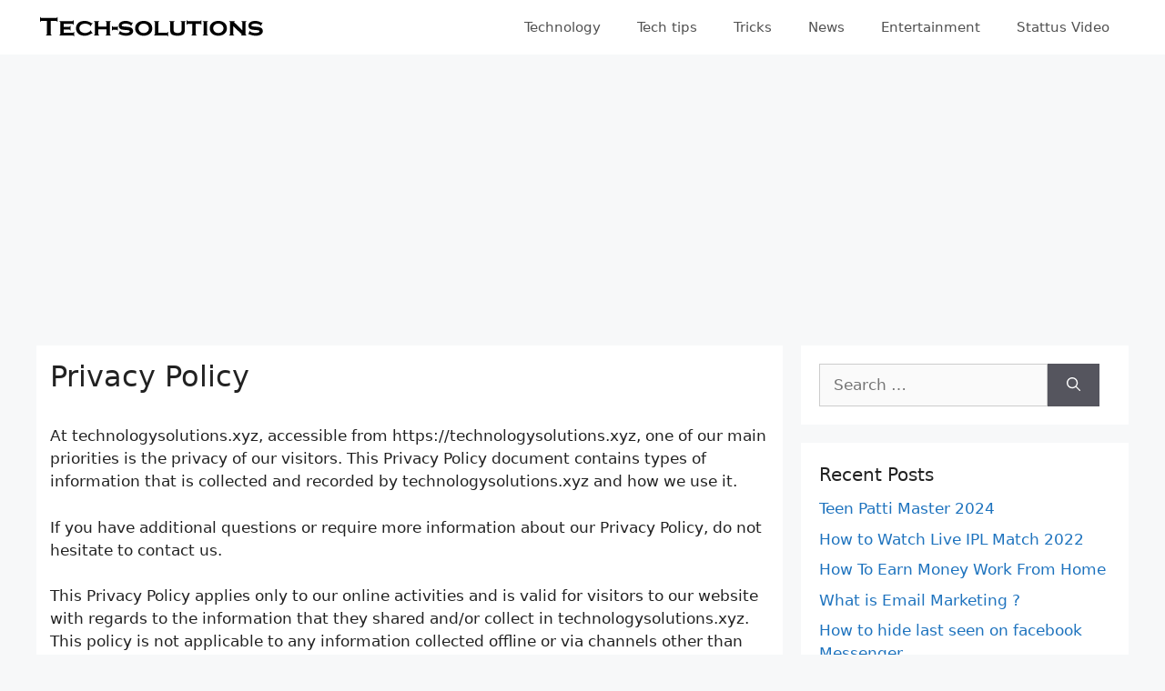

--- FILE ---
content_type: text/html; charset=utf-8
request_url: https://www.google.com/recaptcha/api2/aframe
body_size: 265
content:
<!DOCTYPE HTML><html><head><meta http-equiv="content-type" content="text/html; charset=UTF-8"></head><body><script nonce="hTJL4LoanRyb_55imw08CA">/** Anti-fraud and anti-abuse applications only. See google.com/recaptcha */ try{var clients={'sodar':'https://pagead2.googlesyndication.com/pagead/sodar?'};window.addEventListener("message",function(a){try{if(a.source===window.parent){var b=JSON.parse(a.data);var c=clients[b['id']];if(c){var d=document.createElement('img');d.src=c+b['params']+'&rc='+(localStorage.getItem("rc::a")?sessionStorage.getItem("rc::b"):"");window.document.body.appendChild(d);sessionStorage.setItem("rc::e",parseInt(sessionStorage.getItem("rc::e")||0)+1);localStorage.setItem("rc::h",'1768963905489');}}}catch(b){}});window.parent.postMessage("_grecaptcha_ready", "*");}catch(b){}</script></body></html>